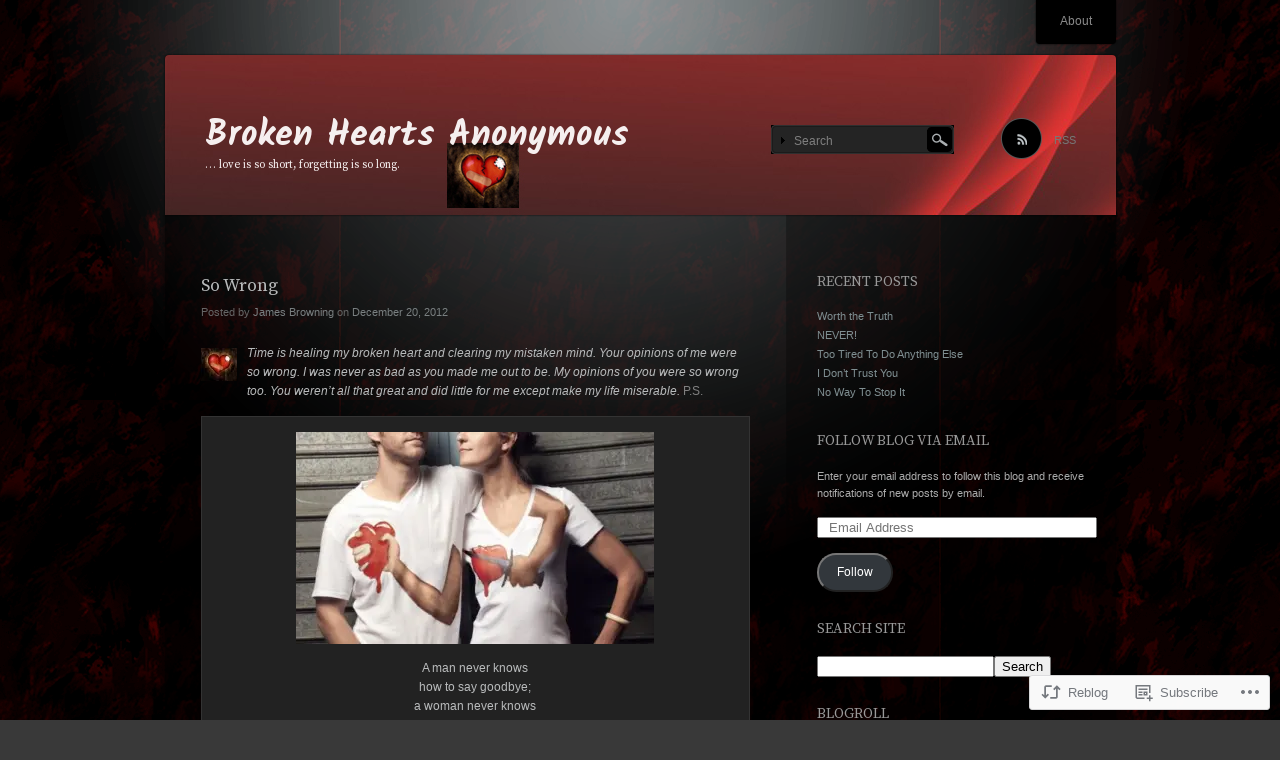

--- FILE ---
content_type: text/css;charset=utf-8
request_url: https://brokenheartsanonymous.com/_static/??-eJx9jdsKAjEMRH/IGJaKlwfxW9oaa7VtQi8s/r0RXxRlX8LMcA7BWcBz6VQ65gGSRoiloedKumexHZXIdI6WEmXF1r61Ff7XZlEHnJNKrYHeHEeGflWx/XjvGWU4lGgLg0vW37H1R6KlJ5Vc4qAxoFIfdUkKxJDY2x65fBW4JBvrSz3l47TbTNuDMWZ/ewK7MWjO&cssminify=yes
body_size: 4198
content:


.wp-playlist-light {
	color: #000;
}

.wp-playlist-light .wp-playlist-item {
	color: #333;
}

.wp-playlist-light .wp-playlist-playing {
	background: #fff;
	color: #000;
}

.wp-playlist-dark .wp-playlist-item .wp-playlist-caption {
	color: #fff;
}

.wp-playlist-caption {
	display: block;
}.bbp-staff-role {
	color: #f1831e;
}

.bbp-a8c-reply {
	background: #e9eff3 !important;
	border: 1px solid #c8d7e1;
	width: 98% !important;
}



html, body, div, span, applet, object, iframe,
h1, h2, h3, h4, h5, h6, p, blockquote, pre,
a, abbr, acronym, address, big, cite, code,
del, dfn, em, font, img, ins, kbd, q, s, samp,
small, strike, strong, sub, sup, tt, var,
b, u, i, center,
dl, dt, dd, ol, ul, li,
fieldset, form, label, legend,
table, caption, tbody, tfoot, thead, tr, th, td {
	background: transparent;
	border: 0;
	margin: 0;
	padding: 0;
	vertical-align: baseline;
}
body {
	line-height: 1;
}
h1, h2, h3, h4, h5, h6 {
	clear: both;
	font-weight: normal;
}
ol, ul {
	list-style: none;
}
blockquote {
	quotes: none;
}
blockquote:before, blockquote:after {
	content: '';
	content: none;
}
del {
	text-decoration: line-through;
}

table {
	border-collapse: collapse;
	border-spacing: 0;
}
a img {
	border: none;
}




body {
	background-color: #393939;
	color: #b8babb;
	font-family: Helvetica, Arial, sans-serif;
	font-size: 12px;
}
a,
a:visited {
	color: #7f8e91;
	text-decoration: none;
}
a:hover,
a:active {
	color: #81c8d5;
	text-decoration: underline;
}
p {
	margin: 0 0 15px 0;
	line-height: 160%;
}
ul {
	list-style-type: none;
	margin: 0 0 1em 0;
}
ol {
	margin: 0 0 1em 19px;
}
.hentry li {
	padding: 0 0 5px 0;
}
blockquote {
	background: #222;
	border: 1px solid #333;
	margin: 0 0 1em 0;
	padding: 15px 20px 0;
}
blockquote a,
blockquote a:visited {
	text-decoration: underline;
}
pre {
	background: #222;
	border: 1px solid #333;
	margin: 0 0 1em 0;
	overflow: auto;
	padding: 10px 20px;
}
.hentry h1,
.hentry h2,
.hentry h3,
.hentry h4,
.hentry h5,
.hentry h6 {
	margin-bottom: 10px;
}




#wrapper {
	background: url(/wp-content/themes/pub/piano-black/img/page-bg.png) no-repeat center top;
}
#page {
	margin: 0 auto;
	width: 959px;
}
#main {
	background: url(/wp-content/themes/pub/piano-black/img/side.png) repeat-y;
	overflow: hidden;
	width: 100%;
}
#primary {
	float: left;
	margin: 0 -350px 0 0;
	width: 100%;
}
#content {
	margin: 0 390px 0 5px;
	padding-bottom: 50px;
	width: 584px;
}
#main .widget-area {
	float: right;
	overflow: hidden;
	margin: 60px 5px 0 0;
	width: 330px;
}


.full-width-layout #main {
	background: url(/wp-content/themes/pub/piano-black/img/side-noside.png) repeat-y;
}
.full-width-layout #content {
	margin: 0;
	width: 924px;
}


.screen-reader-text,
.section-heading {
	position: absolute !important;
	clip: rect(1px 1px 1px 1px); 
	clip: rect(1px, 1px, 1px, 1px);
}




#branding {
	position: relative;
	background: #000;
	border-top-left-radius: 4px;
	border-top-right-radius: 4px;
	box-shadow: 0 0 2px #000;
	clear: both;
	display: block;
	margin: 11px auto 0;
	overflow: hidden;
	width: 951px;
	height: 160px;
}
#site-title a,
#site-title a:visited {
	color: #ccc;
	font-size: 22px;
}
#site-title a:hover {
	color: #83bac4;
	text-decoration: none;
}
#site-description {
	color: #666;
	font-size: 11px;
	font-weight: normal;
	line-height: 100%;
	padding: 6px 0;
}
.site-branding {
	position: relative;
	z-index: 1;
	float: left;
	margin: 64px 0 0 40px;
}
.site-image {
	position: absolute;
	top: 0;
	left: 0;
}


#header-meta {
	float: right;
	margin: 0 40px 0 0;
}
#rss-feed {
	background: url(/wp-content/themes/pub/piano-black/img/rss.png) no-repeat left top;
	color: #777;
	float: left;
	font-size: 11px;
	height: 25px;
	margin: 62px 0 0 20px;
	padding: 18px 0 0 55px;
	position: relative;
}
#rss-feed:hover {
	background-position: left bottom;
	color: #83bac4;
	text-decoration: none;
}
#search-area {
	background: url(/wp-content/themes/pub/piano-black/img/search-area.gif) no-repeat;
	float: left;
	margin: 70px 25px 0 0;
	position: relative;
	width: 183px;
	height: 29px;
}
#search-input {
	background: transparent;
	border: 0;
	color: #7e7e7e;
	font-size: 100%;
	position: absolute;
	top: 6px;
	left: 21px;
	width: 125px;
	height: 17px;
}
#search-button {
	position: absolute;
	top: 0;
	right: 0;
}




#access {
	background: #000;
	border-bottom-left-radius: 4px;
	border-bottom-right-radius: 4px;
	box-shadow: 0 0 2px #000;
	display: block;
	float: right;
	margin: 0 4px 11px 4px;
}
#access ul {
	list-style: none;
	margin: 0;
	padding-left: 0;
}
#access li {
	border-left: 1px solid #222;
	float: left;
	padding: 0 9px;
	position: relative;
}
#access li:first-child {
	border-left: none;
}
#access li li:first-child {
	border-left: 1px solid #222;
}
#access a {
	color: #888;
	border-bottom: 2px solid #000;
	display: block;
	padding: 15px;
	text-decoration: none;
}
#access ul ul li {
	margin-left: -1px;
	padding: 0;
}
#access ul ul {
	display: none;
	float: left;
	position: absolute;
	top: 44px;
	left: 0;
	z-index: 99999;
}
#access ul ul ul {
	left: 100%;
	top: 0;
}
#access ul ul a {
	background: #000;
	border: 1px solid #222;
	display: block;
	line-height: 140%;
	padding: 9px 30px 8px;
	width: 128px;
}
#access li:hover > a {
	color: #83bac4;
	border-bottom: 2px solid #83bac4;
}
#access ul ul :hover > a {
	color: #83bac4;
	border-bottom: 1px solid #222;
}
#access ul ul a:hover {
	background: #222;
	border-bottom: 1px solid #222;
}
#access ul li:hover > ul {
	display: block;
}
#access .current_page_item a,
#access .current_page_item a:visited,
#access .current-menu-item a,
#access .current-menu-item a:visited {
	color: #869497;
	border-bottom: 2px solid #627376;
}
#access .current_page_item a:hover,
#access .current-menu-item a:hover {
	color: #83bac4;
	border-bottom: 2px solid #83bac4;
	text-decoration: none;
}
#access .current_page_item ul a,
#access .current_page_item ul a:visited,
#access .current_page_item ul a:hover,
#access .current-menu-item ul a,
#access .current-menu-item ul a:visited,
#access .current-menu-item ul a:hover {
	border-bottom: 1px solid #373737;
}




.entry-meta {
	clear: both;
	display: block;
}
#content nav {
	display: block;
}
.post-nav {
	padding: 20px 0 40px 35px;
}
.post-nav div {
	width: 48%;
	line-height: 140%;
}
.post-nav .nav-previous {
	float: left;
}
.post-nav .nav-previous a {
	background: url(/wp-content/themes/pub/piano-black/img/arrow-left.png) no-repeat;
	display: block;
	height: 23px;
	padding: 6px 0 0 35px;
}
.post-nav .nav-previous a:hover {
	background-position: 0 100%;
}
.post-nav .nav-next {
	float: right;
	text-align: right;
}
.post-nav .nav-next a {
	background: url(/wp-content/themes/pub/piano-black/img/arrow-right.png) 100% 0 no-repeat;
	display: block;
	height: 23px;
	padding: 6px 35px 0 0;
}
.post-nav .nav-next a:hover {
	background-position: right bottom;
}
.page-link {
	clear: both;
	margin: 0 0 1em;
}
.page-link a {
	padding: 0 2px;
}
.hentry {
	margin: 60px 0 5px 35px;
}
.entry-title {
	line-height: 120%;
	margin: 0 0 4px 0;
}
.entry-title a,
.entry-title a:visited {
	color: #ccc;
	font-size: 16px;
	font-weight: normal;
}
.entry-title h2 a:hover {
	color: #83bac4;
	text-decoration: none;
}
.entry-meta {
	clear: both;
	color: #666;
	font-size: 11px;
	line-height: 13px;
	margin: 10px 0;
}
.entry-meta a,
.entry-meta a:visited {
	color: #797f80;
}
.entry-meta a:hover {
	color: #83bac4;
}
footer.entry-meta {
	background: #000;
	border-top-right-radius: 18px;
	border-bottom-right-radius: 18px;
	clear: both;
	overflow: hidden;
	margin-left: -35px;
	padding: 13px 10px 10px 35px;
	width: 543px;
}
.cat-links {
	background: url(/wp-content/themes/pub/piano-black/img/category-icon.gif) no-repeat 2px -1px;
	display: block;
	float: left;
	padding: 0 0 1px 20px;
	width: 345px;
}
.tag-links {
	background: url(/wp-content/themes/pub/piano-black/img/tag-icon.gif) no-repeat 2px 2px;
	display: block;
	float: left;
	margin-top: 4px;
	padding: 0 0 4px 20px;
	width: 345px;
}
.comments-link {
	background: url(/wp-content/themes/pub/piano-black/img/write-comment.gif) no-repeat left top;
	float: right;
	padding: 0 10px 2px 22px;
	width: 90px;
}
.page-header {
	background: #000;
	border-top-right-radius: 18px;
	border-bottom-right-radius: 18px;
	margin: 20px 10px 0 0;
	padding: 20px 10px 10px 35px;
	width: 543px;
}
.page-title {
	font-size: 14px;
}
.entry-content {
	clear: both;
	line-height: 160%;
	padding: 15px 0;
}
.entry-content a,
.entry-content a:visited {
	text-decoration: underline;
}
.entry-content a.more-link,
.entry-content a.more-link:visited {
	background: url(/wp-content/themes/pub/piano-black/img/arrow-right.png) no-repeat left top;
	clear: both;
	display: block;
	height: 23px;
	margin: 15px 0 5px 0;
	padding: 6px 0 0 35px;
	text-decoration: none;
}
.entry-content a.more-link:hover {
	background-position: left bottom;
	text-decoration: none;
}
.entry-content table {
	margin-bottom: 1em;
}
.entry-content td,
.entry-content th {
	border: 1px solid #333;
	padding: 1em;
}
.entry-content th {
	background-color: #000;
	font-weight: normal;
}
.entry-content ul > li {
	background: url(/wp-content/themes/pub/piano-black/img/bullet.gif) no-repeat left 9px;
	line-height: 160%;
	padding-left: 12px;
}
.entry-content ol > li {
	line-height: 160%;
	list-style: decimal;
}
.edit-link {
	text-transform: uppercase;
}
.next-image {
	padding-left: 1em;
}


.image-attachment div.entry-meta {
	float: left;
}
.image-attachment nav {
	float: right;
	margin: 0 0 1em 0;
}
.image-attachment .entry-content {
	clear: both;
}
.image-attachment .entry-content .entry-attachment {
	margin: 0 0 1em;
	padding: 1em 0;
	text-align: center;
}
.image-attachment .entry-content .attachment {
	display: block;
	margin: 0 auto;
	text-align: center;
}
.sticky .entry-meta .entry-date-link,
.sticky .entry-meta span.post-date {
	display: none;
}




.alignleft {
	display: inline;
	float: left;
}
.alignright {
	display: inline;
	float: right;
}
.aligncenter {
	clear: both;
	display: block;
	margin-left: auto;
	margin-right: auto;
}
.wp-caption {
	max-width: 99%;
	padding: .5em;
	text-align: center;
}
.wp-caption-text,
.gallery-caption {
	text-align: center;
	max-width: 560px;
}
.wp-caption .wp-caption-text {
	margin: .5em;
}
.wp-smiley {
	border: 0;
	padding: 0;
	margin: 0;
	background: none;
}
p img {
	margin-bottom: 0.5em; 
}
img.size-auto,
img.size-full,
img.size-large,
img.size-medium,
.entry-attachment img,
.widget-area img {
	max-width: 100%;
	height: auto;
}
.hentry img.aligncenter,
div.aligncenter {
	display: block;
	margin: 0 auto;
}
.hentry img.alignright,
div.alignright {
	margin: 4px 0 10px 10px;
}
.hentry img.alignleft,
div.alignleft {
	margin: 4px 10px 10px 0;
}
.attachment .hentry img,
.attachment .hentry a img {
	border: 0;
	padding: 0;
}



.widget-title {
	color: #999;
	font-size: 11px;
	font-weight: normal;
	line-height: 100%;
	margin-bottom: 20px;
	text-transform: uppercase;
}
.widget {
	color: #aaa;
	font-size: 11px;
	line-height: 1.3;
	margin: 0 0 30px 32px;
	width: 270px;
}
.widget ul li {
	padding: 0 0 5px 0;
}
.widget ul li li {
	background: url(/wp-content/themes/pub/piano-black/img/bullet.gif) 1px 7px no-repeat;
	line-height: 140%;
	margin: 3px 0;
	padding: 0 0 0 10px;
}
.widget_search {
	overflow: hidden;
}
.widget_search input {
	float: left;
}


#wp-calendar {
	width: 100%;
}
#wp-calendar th,
#wp-calendar td {
	color: #868a8d;
	line-height: 220%;
	text-align: center;
	width: 14%;
}
#wp-calendar th {
	color: #777;
}
#wp-calendar td a,
#wp-calendar td a:visited {
	background: #272727;
	border-radius: 16px;
	box-shadow: 0 0 8px #161616;
	color: #868a8d;
	padding: 3px 6px 2px 6px;
	text-decoration: none;
}
#wp-calendar td a:hover {
	background: #3a3a3a;
	color: #ccc;
}
#wp-calendar caption {
	padding: 8px 0;
}
#wp-calendar tfoot td {
	border: none;
	padding: 5px 0;
}
#wp-calendar #prev a,
#wp-calendar #prev a:visited,
#wp-calendar #next a,
#wp-calendar #next a:visited {
	background: none;
	color: #7d7d7d;
	text-decoration: none;
}
#wp-calendar #prev a:hover,
#wp-calendar #next a:hover {
	color: #f3dc19;
	text-decoration: underline;
}
#wp-calendar td#today {
	background: #272727;
	border-radius: 16px;
	box-shadow: 0 0 8px #161616;
	color: #ccc;
}




#searchform label {
	display: none;
}


.required {
	color: #cc0033;
}




#comments {
	margin: 30px 0 0 35px;
	width: 549px;
}
.full-width-layout #comments {
	width: 889px;
}
.commentlist {
	margin: 15px 0 0 0;
	padding: 0 0 20px 0;
}
#comments-title,
#reply-title {
	color: #888;
	font-size: 13px;
	letter-spacing: 0.025em;
	margin-bottom: 20px;
	padding: 2px;
}
.commentlist li.comment {
	background: #000;
	border: 1px solid #333;
	display: block;
	margin: 15px 0;
	padding: 15px 20px;
}
.commentlist > li.comment.bypostauthor,
.commentlist .children > li.comment.bypostauthor {
	background-color: #292929;
	border-color: #494949;
}
.comment-meta {
	height: 50px;
	position: relative;
}
.comment .avatar {
	float: left;
	margin-right: 15px;
	padding: 2px;
}
.comment-author {
	color: #7f8e91;
	padding: 6px 0;
}
.comment .comment-meta time {
	color: #757676;
	font-size: 11px;
}
.comment-edit-link {
	border-left: 1px solid #3c4243;
	margin-left: 6px;
	padding-left: 10px;
}
.comment-content p {
	line-height: 160%;
}
.comment blockquote {
	margin-bottom: 20px;
}
.comment-note {
	background: #58593b;
	border: 1px solid #9ea084;
	color: #fff446;
	display: block;
	font-size: 11px;
	margin-bottom: 1em;
	padding: 10px 15px 5px 15px;
}
.nocomments {
	color: #666;
	margin: 15px 0;
}


li.pingback {
	background: #333;
	margin: 0 0 1.7em;
	padding: 0.5em 1em;
}
li.pingback p {
	margin-bottom: 0;
}


#respond {
	margin: 0 0 15px 0;
}
article.comment + #respond {
	margin-top: 2em;
}
#respond input[type=text] {
	display: block;
	float: left;
	margin: 0 10px 0 0;
	width: 60%;
}
#respond textarea {
	display: block;
	margin: 0 0 1em;
	width: 90%;
}
#respond .comment-form-comment label {
	display: none;
}
#respond .form-allowed-tags {
	clear: both;
	color: #888;
	font-size: 12px;
	width: 80%;
}
#respond .form-allowed-tags code {
	font-size: 11px;
}




#colophon {
	background: url(/wp-content/themes/pub/piano-black/img/bottom.png) no-repeat top;
	clear: both;
	display: block;
	margin-bottom: 50px;
	width: 100%;
	height: 114px;
}
.full-width-layout #colophon {
	background: url(/wp-content/themes/pub/piano-black/img/bottom-noside.png) no-repeat top;
}
#site-generator {
	color: #555;
	font-size: 11px;
	margin-left: 40px;
	text-align: right;
	width: 548px;
}
.full-width-layout #site-generator {
	text-align: center;
	width: 877px;
}
#colophon a,
#colophon a:visited {
	color: #777;
}
#colophon a:hover {
	color: #849ca0;
}


.error404 .widget {
	float: left;
	width: 33%;
	margin-left: 0;
}
.error404 .widget_tag_cloud {
	clear: both;
	float: none;
	width: 90%;
}
.error404 #searchform {
	display: block;
	margin: 2em 0 4em;
}




.widget_rss_links p img {
	margin-bottom: 0;
	vertical-align: middle;
}
.widget_recent_comments img {
	vertical-align: middle;
}
.widget_flickr #flickr_badge_wrapper {
	background: transparent;
	border: 0;
}



#ie8 #content,
#ie7 #content {
    margin-left: 25px;
    margin-top: 15px;
}
#ie8 #main .widget-area,
#ie7 #main .widget-area {
    width: 315px;
}
#ie7 .entry-title {
	margin-top: 8px;
}
#ie8 footer.entry-meta,
#ie7 footer.entry-meta {
	margin-left: -21px;
}


.reblogger-note img.avatar {
	float: left;
	padding: 0;
	border: 0;
}

.reblogger-note-content {
	margin: 0 0 20px;
}

.wpcom-reblog-snapshot .reblog-from img {
	margin: 0 .75em 0 0;
	padding: 0;
	border: 0;
}

.wpcom-reblog-snapshot .reblogger-note img.avatar {
	float: left;
	padding: 0;
	border: 0;
	margin: 0 .5em 0 0;
}

.wpcom-reblog-snapshot {
	margin-bottom: 1em;
}

.wpcom-reblog-snapshot p.reblog-from {
	margin: 0 0 1em 0;
}

.wpcom-reblog-snapshot p.reblogger-headline {
	line-height: 32px;
	margin: 0 0 1em 0;
}

.wpcom-reblog-snapshot .reblogged-content {
	margin: 0 0 1em 0;
}


.reblog-post .wpcom-enhanced-excerpt-content {
	border-left: 3px solid #eee;
	padding-left: 15px;
}

.reblog-post ul.thumb-list {
	display: block;
	list-style: none;
	margin: 2px 0;
	padding: 0;
	clear: both;
}

.reblog-post ul.thumb-list li {
	display: inline;
	margin: 0;
	padding: 0 1px;
	border: 0;
}

.reblog-post ul.thumb-list li a {
	margin: 0;
	padding: 0;
	border: 0;
}

.reblog-post ul.thumb-list li img {
	margin: 0;
	padding: 0;
	border: 0;
}

.reblog-post .wpcom-enhanced-excerpt {
	clear: both;
}

.reblog-post .wpcom-enhanced-excerpt address,
.reblog-post .wpcom-enhanced-excerpt li,
.reblog-post .wpcom-enhanced-excerpt h1,
.reblog-post .wpcom-enhanced-excerpt h2,
.reblog-post .wpcom-enhanced-excerpt h3,
.reblog-post .wpcom-enhanced-excerpt h4,
.reblog-post .wpcom-enhanced-excerpt h5,
.reblog-post .wpcom-enhanced-excerpt h6,
.reblog-post .wpcom-enhanced-excerpt p {
	font-size: 100% !important;
}

.reblog-post .wpcom-enhanced-excerpt blockquote,
.reblog-post .wpcom-enhanced-excerpt pre,
.reblog-post .wpcom-enhanced-excerpt code,
.reblog-post .wpcom-enhanced-excerpt q {
	font-size: 98% !important;
}


.reblog-from img {
	margin: 0 10px 0 0;
	vertical-align: middle;
	padding: 0;
	border: 0;
}

.reblog-source {
	margin-bottom: 0;
	font-size: .8em;
	line-height: 1;
}

.reblog-source .more-words {
	color: #668eaa;
}

.wpcom-reblog-snapshot .reblog-post {
	box-shadow: 0 0 0 1px rgba(46, 68, 83, .1) inset, 0 1px 1px rgba(46, 68, 83, .05);
	border-radius: 4px;
	padding: 24px;
}


.wpcom-reblog-snapshot .reblogger-note {
	margin: 0 0 1em 0;
	overflow: hidden;
}

.wpcom-reblog-snapshot p.reblogger-headline {
	line-height: 32px;
	margin: 0 0 1em 0;
}

.wpcom-reblog-snapshot .reblogger-note-content {
	margin: 0;
	padding: 0;
}

body .wpcom-reblog-snapshot .reblogger-note-content blockquote {
	font-style: normal;
	font-weight: normal;
	font-size: 1em;
	margin: 0;
	padding: 0;
	position: relative;
	border: none;
}

.wpcom-reblog-snapshot .reblogger-note-content blockquote p:last-child {
	margin-bottom: 0;
}
.geolocation-chip .noticon {
  display: inline-block;
  vertical-align: middle;
}

.geolocation-chip {
  margin-bottom: 1em;
}